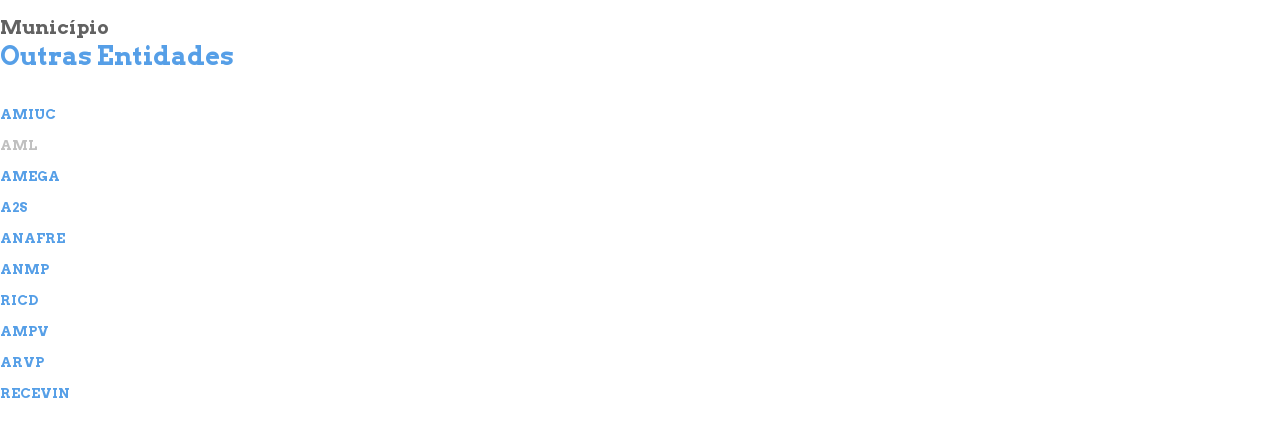

--- FILE ---
content_type: text/html; charset=utf-8
request_url: https://cm-loures.pt/MenuConteudo.aspx?MenuId=620&Opcao=1&Cursor=631
body_size: 16650
content:

<!DOCTYPE html>
<html xmlns="http://www.w3.org/1999/xhtml" lang="pt-pt" xml:lang="pt-pt">
<head><title>
	Menu Lateral
</title><link href="//fonts.googleapis.com/css?family=Arvo:400,700" rel="stylesheet" type="text/css" />
    <!--[if IE]>
        <link href="//fonts.googleapis.com/css?family=Arvo:700" rel="stylesheet" type="text/css" />
    <![endif]-->
    <script src="jquery.min.js" type="text/javascript"></script>
    <script src="Site_Script.js" type="text/javascript"></script>
    <script type="text/javascript">
        function altera_conteudo(url, destino) {
            if (destino == "_blank") {
                top.window.open(url);
            } else {
                if (destino == "_top") {
                    top.window.location = url;
                } else {
                    top.window.document.getElementById('ctl00_conteudo_iframe_conteudo').src = url;
                }
            }
        }

        function redimensiona_iframe() {
            $("#ctl00_iframe_menu", parent.document).css("height", 0);
            $("#ctl00_iframe_menu", parent.document).css("height", $(document).height());
        }
    </script>
    <style type="text/css">
        body {margin: 0;}
        * {font-family: Arvo, Serif !important;}        
        .item td {vertical-align: middle; padding: 0 0 0.3em 0; height: auto;}        
        .item td a {font-family: arvo, serif;}
        h2.path_inactivo {color: #626262; font-size: 120%; margin-bottom:0; padding-bottom:0;}
        h3.path_inactivo {color: #569fe7; font-size: 160%; margin:0 0 0.5em 0; padding:0;}
        .areaMicrosite a:hover {opacity:0.6;}
        .areaMicrosite a {opacity:1.0; outline: none;}        
        .areaMicrosite small {color: #626262; line-height: 2em;}        
        .areaMicrosite span {font-weight: bold; line-height: normal;}
        .hide {display: none;}
    </style>
<style type="text/css">
	.ArvoreMenu_0 { text-decoration:none; }
	.ArvoreMenu_1 { color:#569FE7;font-family:arvo,serif;font-size:0.8364583em;font-weight:bold; }
	.ArvoreMenu_2 { padding:0px 0px 0px 0px; }
	.ArvoreMenu_3 { color:#569FE7;font-family:arvo,serif;font-size:0.8364583em;font-weight:bold; }
	.ArvoreMenu_4 { padding:0px 0px 0px 0px; }
	.ArvoreMenu_5 { color:Silver;font-weight:bold; }
	.ArvoreMenu_6 { background-color:Transparent;padding:0px 0px 0px 0px; }
	.ArvoreMenu_7 { color:#626262;font-weight:bold; }
	.ArvoreMenu_8 { color:#626262;background-color:Transparent;font-weight:bold;text-decoration:none; }

</style></head>
<body onload="redimensiona_iframe();">
    <form method="post" action="./MenuConteudo.aspx?MenuId=620&amp;Opcao=1&amp;Cursor=631" id="form1">
<div class="aspNetHidden">
<input type="hidden" name="ArvoreMenu_ExpandState" id="ArvoreMenu_ExpandState" value="nnnnnnnnnn" />
<input type="hidden" name="ArvoreMenu_SelectedNode" id="ArvoreMenu_SelectedNode" value="ArvoreMenun1" />
<input type="hidden" name="__EVENTTARGET" id="__EVENTTARGET" value="" />
<input type="hidden" name="__EVENTARGUMENT" id="__EVENTARGUMENT" value="" />
<input type="hidden" name="ArvoreMenu_PopulateLog" id="ArvoreMenu_PopulateLog" value="" />
<input type="hidden" name="__VIEWSTATE" id="__VIEWSTATE" value="/[base64]/[base64]/[base64]/[base64]/ZGlzcGxheWlkPTQyMiIsIl9zZWxmIik7Jz5BMlM8L3NwYW4+HwYFAzYzNR8HBQNBMlMfCAUBMB8JaB8KaGQUKwACFg4fBAUZYXJ0aWdvLmFzcHg/[base64]/[base64]/ZGlzcGxheWlkPTI5ODciLCJfc2VsZiIpOyc+QU1QVjwvc3Bhbj4fBgUEMTA3OB8HBTBBc3NvY2lhw6fDo28gZGUgTXVuaWPDrXBpb3MgUG9ydHVndWVzZXMgZG8gVmluaG8fCAUBMB8JaB8KaGQUKwACFg4fBAUaYXJ0aWdvLmFzcHg/[base64]/K/neRFRlXxIcPOU5+82j+OYZOYof+QsXF7XmQs56w==" />
</div>

<script type="text/javascript">
//<![CDATA[
var theForm = document.forms['form1'];
if (!theForm) {
    theForm = document.form1;
}
function __doPostBack(eventTarget, eventArgument) {
    if (!theForm.onsubmit || (theForm.onsubmit() != false)) {
        theForm.__EVENTTARGET.value = eventTarget;
        theForm.__EVENTARGUMENT.value = eventArgument;
        theForm.submit();
    }
}
//]]>
</script>


<script src="/WebResource.axd?d=qEbS6RUxAh0sGkHm8SmQea61uIYO9QWNaKVJUm9dJ7loKaJmH1soxOL91rHAcKj8X9Tj2SUrZC-UpARQY-tik6FO9LEdFnsxefU2RpU-RAE1&amp;t=638901572248157332" type="text/javascript"></script>


<script src="/WebResource.axd?d=MXimoCWZjwe3oo5yamUG9heYuNVAUcdnyZxi1GpHexxrQnSF7yUwLmPmOr-tnibBiWwYZ8iHWys3DIwseY4V7o-AIv4uiKmJpIn1DOJAKas1&amp;t=638901572248157332" type="text/javascript"></script>
<script type="text/javascript">
//<![CDATA[

    function TreeView_PopulateNodeDoCallBack(context,param) {
        WebForm_DoCallback(context.data.treeViewID,param,TreeView_ProcessNodeData,context,TreeView_ProcessNodeData,false);
    }
var ArvoreMenu_Data = null;//]]>
</script>

<div class="aspNetHidden">

	<input type="hidden" name="__VIEWSTATEGENERATOR" id="__VIEWSTATEGENERATOR" value="43637D4E" />
	<input type="hidden" name="__EVENTVALIDATION" id="__EVENTVALIDATION" value="/wEdAA1hPjWjMbh3weZ9LMC8NIbyjbxRV+ao06eZkrRzfhxYTow75ZV1tCJbRh1QiyIVSiIRemwtipnwKAQQNjl7YWt5qKhACieCXw4S0PeqEk1/s8CR+4JMqw1cZhDhL6iDHnSwJVqtHLjwZjZzCx0/zWKJmgHS0Lqupoi7Vbe04CS/d7OpmUpeT6ycze6c2EQNrXTDhEM1UTSsxNHgmojNcqZrJ765CNPWQdsnl7NuQtBWk+Y8eAZdTm2PIeVwBe1qy74knG9ygKFW0cdqPGOExHw6HTIJ7AyJBdmVhsYyR/Ht9c9OThA1KMQmv5dwL3Q6ZBQ=" />
</div>
        <input type="hidden" name="selMenu" id="selMenu" />
        <h2 class='path_inactivo'>Município</h2><h3 class='path_inactivo'>Outras Entidades</h3>
        <div id="pnMenuFilho">
	
            <a href="#ArvoreMenu_SkipLink"><img alt="Skip Navigation Links." src="/WebResource.axd?d=aXRHpUYlMld_u7W5Cscnk6gen2U59MpM7NVSzVKvqGRvlnWLEgxGPgiuyypCmDzuF-jfGjGgMkq_Ym62BDAJt_iAncSyK30GlamA49thNdM1&amp;t=638901572248157332" width="0" height="0" style="border-width:0px;" /></a><div id="ArvoreMenu" class="item">
		<table cellpadding="0" cellspacing="0" style="border-width:0;">
			<tr>
				<td class="ArvoreMenu_2" onmouseover="TreeView_HoverNode(ArvoreMenu_Data, this)" onmouseout="TreeView_UnhoverNode(this)"><a class="ArvoreMenu_0 ArvoreMenu_1" href="javascript:__doPostBack(&#39;ArvoreMenu&#39;,&#39;s634&#39;)" onclick="TreeView_SelectNode(ArvoreMenu_Data, this,&#39;ArvoreMenun0&#39;);" title="AMIUC" id="ArvoreMenun0"><span onclick='altera_conteudo("artigo.aspx?displayid=419","_self");'>AMIUC</span></a></td>
			</tr><tr style="height:0px;">
				<td></td>
			</tr>
		</table><table cellpadding="0" cellspacing="0" style="border-width:0;">
			<tr style="height:0px;">
				<td></td>
			</tr><tr>
				<td class="ArvoreMenu_2 ArvoreMenu_6" onmouseover="TreeView_HoverNode(ArvoreMenu_Data, this)" onmouseout="TreeView_UnhoverNode(this)"><a class="ArvoreMenu_0 ArvoreMenu_1 ArvoreMenu_5" href="javascript:__doPostBack(&#39;ArvoreMenu&#39;,&#39;s631&#39;)" onclick="TreeView_SelectNode(ArvoreMenu_Data, this,&#39;ArvoreMenun1&#39;);" title="AML" id="ArvoreMenun1"><span onclick='altera_conteudo("artigo.aspx?displayid=420","_self");'>AML</span></a></td>
			</tr><tr style="height:0px;">
				<td></td>
			</tr>
		</table><table cellpadding="0" cellspacing="0" style="border-width:0;">
			<tr style="height:0px;">
				<td></td>
			</tr><tr>
				<td class="ArvoreMenu_2" onmouseover="TreeView_HoverNode(ArvoreMenu_Data, this)" onmouseout="TreeView_UnhoverNode(this)"><a class="ArvoreMenu_0 ArvoreMenu_1" href="javascript:__doPostBack(&#39;ArvoreMenu&#39;,&#39;s632&#39;)" onclick="TreeView_SelectNode(ArvoreMenu_Data, this,&#39;ArvoreMenun2&#39;);" title="AMEGA" id="ArvoreMenun2"><span onclick='altera_conteudo("artigo.aspx?displayid=421","_self");'>AMEGA</span></a></td>
			</tr><tr style="height:0px;">
				<td></td>
			</tr>
		</table><table cellpadding="0" cellspacing="0" style="border-width:0;">
			<tr style="height:0px;">
				<td></td>
			</tr><tr>
				<td class="ArvoreMenu_2" onmouseover="TreeView_HoverNode(ArvoreMenu_Data, this)" onmouseout="TreeView_UnhoverNode(this)"><a class="ArvoreMenu_0 ArvoreMenu_1" href="javascript:__doPostBack(&#39;ArvoreMenu&#39;,&#39;s635&#39;)" onclick="TreeView_SelectNode(ArvoreMenu_Data, this,&#39;ArvoreMenun3&#39;);" title="A2S" id="ArvoreMenun3"><span onclick='altera_conteudo("artigo.aspx?displayid=422","_self");'>A2S</span></a></td>
			</tr><tr style="height:0px;">
				<td></td>
			</tr>
		</table><table cellpadding="0" cellspacing="0" style="border-width:0;">
			<tr style="height:0px;">
				<td></td>
			</tr><tr>
				<td class="ArvoreMenu_2" onmouseover="TreeView_HoverNode(ArvoreMenu_Data, this)" onmouseout="TreeView_UnhoverNode(this)"><a class="ArvoreMenu_0 ArvoreMenu_1" href="javascript:__doPostBack(&#39;ArvoreMenu&#39;,&#39;s639&#39;)" onclick="TreeView_SelectNode(ArvoreMenu_Data, this,&#39;ArvoreMenun4&#39;);" title="ANAFRE" id="ArvoreMenun4"><span onclick='altera_conteudo("artigo.aspx?displayid=425","_self");'>ANAFRE</span></a></td>
			</tr><tr style="height:0px;">
				<td></td>
			</tr>
		</table><table cellpadding="0" cellspacing="0" style="border-width:0;">
			<tr style="height:0px;">
				<td></td>
			</tr><tr>
				<td class="ArvoreMenu_2" onmouseover="TreeView_HoverNode(ArvoreMenu_Data, this)" onmouseout="TreeView_UnhoverNode(this)"><a class="ArvoreMenu_0 ArvoreMenu_1" href="javascript:__doPostBack(&#39;ArvoreMenu&#39;,&#39;s638&#39;)" onclick="TreeView_SelectNode(ArvoreMenu_Data, this,&#39;ArvoreMenun5&#39;);" title="ANMP" id="ArvoreMenun5"><span onclick='altera_conteudo("artigo.aspx?displayid=424","_self");'>ANMP</span></a></td>
			</tr><tr style="height:0px;">
				<td></td>
			</tr>
		</table><table cellpadding="0" cellspacing="0" style="border-width:0;">
			<tr style="height:0px;">
				<td></td>
			</tr><tr>
				<td class="ArvoreMenu_2" onmouseover="TreeView_HoverNode(ArvoreMenu_Data, this)" onmouseout="TreeView_UnhoverNode(this)"><a class="ArvoreMenu_0 ArvoreMenu_1" href="javascript:__doPostBack(&#39;ArvoreMenu&#39;,&#39;s1044&#39;)" onclick="TreeView_SelectNode(ArvoreMenu_Data, this,&#39;ArvoreMenun6&#39;);" title="Rede Intermunicipal de Cooperação para o Desenvolvimento" id="ArvoreMenun6"><span onclick='altera_conteudo("artigo.aspx?displayid=2376","_self");'>RICD</span></a></td>
			</tr><tr style="height:0px;">
				<td></td>
			</tr>
		</table><table cellpadding="0" cellspacing="0" style="border-width:0;">
			<tr style="height:0px;">
				<td></td>
			</tr><tr>
				<td class="ArvoreMenu_2" onmouseover="TreeView_HoverNode(ArvoreMenu_Data, this)" onmouseout="TreeView_UnhoverNode(this)"><a class="ArvoreMenu_0 ArvoreMenu_1" href="javascript:__doPostBack(&#39;ArvoreMenu&#39;,&#39;s1078&#39;)" onclick="TreeView_SelectNode(ArvoreMenu_Data, this,&#39;ArvoreMenun7&#39;);" title="Associação de Municípios Portugueses do Vinho" id="ArvoreMenun7"><span onclick='altera_conteudo("artigo.aspx?displayid=2987","_self");'>AMPV</span></a></td>
			</tr><tr style="height:0px;">
				<td></td>
			</tr>
		</table><table cellpadding="0" cellspacing="0" style="border-width:0;">
			<tr style="height:0px;">
				<td></td>
			</tr><tr>
				<td class="ArvoreMenu_2" onmouseover="TreeView_HoverNode(ArvoreMenu_Data, this)" onmouseout="TreeView_UnhoverNode(this)"><a class="ArvoreMenu_0 ArvoreMenu_1" href="javascript:__doPostBack(&#39;ArvoreMenu&#39;,&#39;s1079&#39;)" onclick="TreeView_SelectNode(ArvoreMenu_Data, this,&#39;ArvoreMenun8&#39;);" title="Associação das Rotas dos Vinhos de Portugal" id="ArvoreMenun8"><span onclick='altera_conteudo("artigo.aspx?displayid=2988","_self");'>ARVP</span></a></td>
			</tr><tr style="height:0px;">
				<td></td>
			</tr>
		</table><table cellpadding="0" cellspacing="0" style="border-width:0;">
			<tr style="height:0px;">
				<td></td>
			</tr><tr>
				<td class="ArvoreMenu_2" onmouseover="TreeView_HoverNode(ArvoreMenu_Data, this)" onmouseout="TreeView_UnhoverNode(this)"><a class="ArvoreMenu_0 ArvoreMenu_1" href="javascript:__doPostBack(&#39;ArvoreMenu&#39;,&#39;s1080&#39;)" onclick="TreeView_SelectNode(ArvoreMenu_Data, this,&#39;ArvoreMenun9&#39;);" title="Rede Europeia das Cidades do Vinho " id="ArvoreMenun9"><span onclick='altera_conteudo("artigo.aspx?displayid=2989","_self");'>RECEVIN</span></a></td>
			</tr><tr style="height:0px;">
				<td></td>
			</tr>
		</table>
	</div><a id="ArvoreMenu_SkipLink"></a>
                        
            
        
</div>
        
        <p>&nbsp;</p>
        <input type="submit" name="btnDummy" value="Recarregar" id="btnDummy" class="hide" />
        <script type='text/javascript'>//<![CDATA[ setFavoriteCod('631','artigo.aspx?displayid=420'); //]]></script><noscript>Este Script é necessário ao carregamento da página.</noscript><script type='text/javascript'>altera_conteudo("artigo.aspx?displayid=420","_self");</script><noscript>Este Script é necessário ao carregamento da página.</noscript>
    
<script type="text/javascript">
//<![CDATA[
var ArvoreMenu_ImageArray =  new Array('', '', '', '/WebResource.axd?d=Tt_hxyd47pWcG2TYrIegaZ72uocDdTnjOko2I-3ebyAhtHApMA4wm_I1nyyq9GzZ5DMybYhFSwwXVC-MeOkBUZLz7-_6bOl71KRmoHM8w5emamccCpzQyj_eVJ96BBK-0&t=638901572248157332', '/WebResource.axd?d=nZVo3WBeGiLmEd2Y0Vm-b7Z8RI64TDvK4fiIYiS-fDXNVXefjGDw9pJ-0pebwDVFrs5sXsrUL0TbSf42YdnAQpTr1u3gbgp7eYagsVqhoAg2AbOQ0DqqopO3m53FBrdm0&t=638901572248157332', '/WebResource.axd?d=mVfT5XOAkC5ocrI7HOV_Bn-z6MvT5ukxmBfFLzpbJtC6_IEnI_1m7Ts4WQmrtC_s8OSR9tofyHKZCIdUzuALx0qAyx3_nMkreABVo0YoIykFI2ZDnmtNPb3n0Y5Mkk-H0&t=638901572248157332');
//]]>
</script>


<script type="text/javascript">
//<![CDATA[

var callBackFrameUrl='/WebResource.axd?d=VzFXeOxyyKURMLBjckBW7kLWprQR_nalfaUytW6qHJZvfXWC-wpL012iKb5FFf8j0N53EG1yl8dMh1tRVodjJ6ZV6FfeiOHU8hJBWWmfWXA1&t=638901572248157332';
WebForm_InitCallback();var ArvoreMenu_Data = new Object();
ArvoreMenu_Data.images = ArvoreMenu_ImageArray;
ArvoreMenu_Data.collapseToolTip = "Collapse {0}";
ArvoreMenu_Data.expandToolTip = "Expand {0}";
ArvoreMenu_Data.expandState = theForm.elements['ArvoreMenu_ExpandState'];
ArvoreMenu_Data.selectedNodeID = theForm.elements['ArvoreMenu_SelectedNode'];
ArvoreMenu_Data.hoverClass = 'ArvoreMenu_8';
ArvoreMenu_Data.hoverHyperLinkClass = 'ArvoreMenu_7';
(function() {
  for (var i=0;i<6;i++) {
  var preLoad = new Image();
  if (ArvoreMenu_ImageArray[i].length > 0)
    preLoad.src = ArvoreMenu_ImageArray[i];
  }
})();
ArvoreMenu_Data.lastIndex = 10;
ArvoreMenu_Data.populateLog = theForm.elements['ArvoreMenu_PopulateLog'];
ArvoreMenu_Data.treeViewID = 'ArvoreMenu';
ArvoreMenu_Data.name = 'ArvoreMenu_Data';
//]]>
</script>
</form>
</body>
</html>